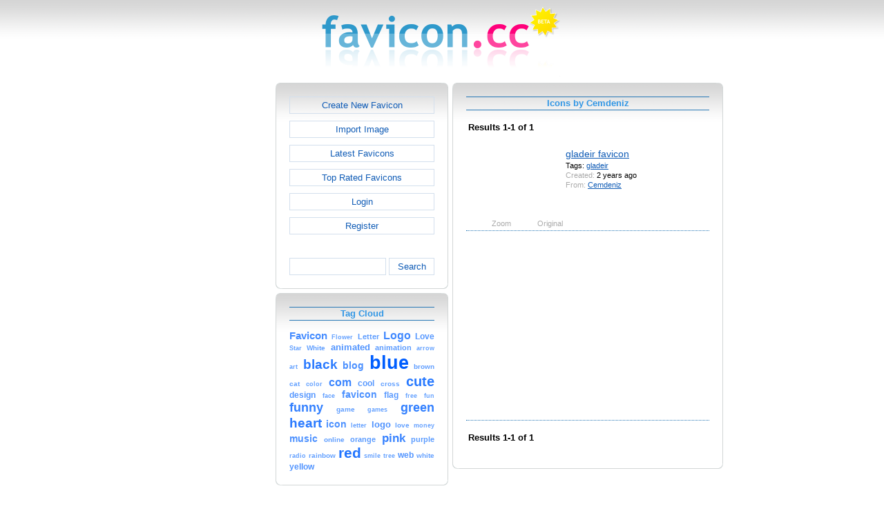

--- FILE ---
content_type: text/html; charset=utf-8
request_url: https://www.favicon.cc/?action=icon_list&user_id=677723
body_size: 2671
content:
<!DOCTYPE html><html><head><meta charset="utf-8"><link href="css/smoothness/jquery-ui.min.css" rel="stylesheet" type="text/css"><link href="css/smoothness/jquery-ui.theme.min.css" rel="stylesheet" type="text/css"><link href="css/smoothness/jquery-ui.structure.min.css" rel="stylesheet" type="text/css"><link href="css/style.css" rel="stylesheet" type="text/css">
<script async src="https://pagead2.googlesyndication.com/pagead/js/adsbygoogle.js?client=ca-pub-4145016001025405" crossorigin="anonymous"></script>
<script src="js/jquery/jquery-3.7.0.min.js"></script>
<script src="js/jquery/jquery-ui.min.js"></script>
<script src="star_rating/star_rating.js"></script>
<script src="color_picker/color_picker.js"></script>
<script src="js/image_editor.js"></script>
<link id="page_favicon" href="/favicon.ico" rel="icon" type="image/x-icon"><title>Icons by Cemdeniz - favicon.ico Generator</title><meta name="description" content="favicon.cc is a tool to create or download favicon.ico icons, that get displayed in the address bar of every browser."><meta name="keywords" content="favicon.ico, favicon, favicon generator, favicon editor, icons, free, creative commons, create, download"><meta name="robots" content="index,follow"><meta name="theme-color" content="#d5d5d5"><!-- (c) 2026 Copyright Xoron GmbH --></head><body><div><a href="/"><img src="images/favicon.cc/logo.png" alt="favicon.ico Generator" style="height: 105px; width: 350px;"></a></div><div style="text-align: center;"><div style="margin-left: auto; margin-right: auto; width: 820px;"><div style="width: 166px; float: left;"><div class="not-rounded-box" >	
		<script async src="https://pagead2.googlesyndication.com/pagead/js/adsbygoogle.js?client=ca-pub-4145016001025405"
		crossorigin="anonymous"></script>
		<ins class="adsbygoogle"
			style="display:inline-block;width:160px;height:600px"
			data-ad-client="ca-pub-4145016001025405"
			data-ad-slot="7226828822"></ins>
		<script>
		(adsbygoogle = window.adsbygoogle || []).push({});
		</script>
	</div></div><div style="float: left; width: 654px;"><div style="float: left;"><div><div class="rounded-box" ><div class="rounded-top"><div class="rounded-bottom"><div class="rounded-left"><div class="rounded-right"><div class="rounded-right-bottom"><div class="rounded-left-top"><div class="rounded-right-top"><div class="rounded-left-bottom"><div class="rounded-box-content"><div class="small_box" style="text-align: center;"><a class="fav_button" href="/">Create New Favicon</a><a class="fav_button" href="?action=import_request">Import Image</a><a class="fav_button" href="?action=icon_list">Latest Favicons</a><a class="fav_button" href="?action=icon_list&order_by_rating=1" >Top Rated Favicons</a><a class="fav_button" href="?action=personal_homepage">Login</a><a class="fav_button" href="?action=register_request&delayed_action=personal_homepage">Register</a><div style="height: 24px; text-align: left; width: 100px;"></div>
		<form id="search_form" method="get" action="?" accept-charset="utf-8">
			<input type="hidden" name="action" value="search" class="notranslate">
			<div class="search_box">
				<div>
						<input name="keywords" value="">
				</div>
				<div>
					<a class="fav_button" href="javascript: jQuery('#search_form').submit()" style=" margin-bottom: 0;">Search</a>
				</div>
				<div style="clear: both;"></div>
			</div>
		</form>
	</div></div></div></div></div></div></div></div></div></div></div></div><div><div class="rounded-box" ><div class="rounded-top"><div class="rounded-bottom"><div class="rounded-left"><div class="rounded-right"><div class="rounded-right-bottom"><div class="rounded-left-top"><div class="rounded-right-top"><div class="rounded-left-bottom"><div class="rounded-box-content"><div class="small_box"><h1>Tag Cloud</h1><div class="tag_cloud"><a href="?action=icon_list&tag_id=555"><span style="font-size: 1.12em; color: #458cff;">Favicon</span></a> <a href="?action=icon_list&tag_id=404"><span style="font-size: 0.68em; color: #67a3ff;">Flower</span></a> <a href="?action=icon_list&tag_id=196"><span style="font-size: 0.80em; color: #5e9dff;">Letter</span></a> <a href="?action=icon_list&tag_id=280"><span style="font-size: 1.17em; color: #4189ff;">Logo</span></a> <a href="?action=icon_list&tag_id=392"><span style="font-size: 0.88em; color: #5798ff;">Love</span></a> <a href="?action=icon_list&tag_id=321"><span style="font-size: 0.70em; color: #66a2ff;">Star</span></a> <a href="?action=icon_list&tag_id=361"><span style="font-size: 0.78em; color: #5f9eff;">White</span></a> <a href="?action=icon_list&tag_id=5666"><span style="font-size: 0.99em; color: #4f93ff;">animated</span></a> <a href="?action=icon_list&tag_id=3883"><span style="font-size: 0.81em; color: #5d9cff;">animation</span></a> <a href="?action=icon_list&tag_id=186"><span style="font-size: 0.68em; color: #67a3ff;">arrow</span></a> <a href="?action=icon_list&tag_id=121"><span style="font-size: 0.71em; color: #65a2ff;">art</span></a> <a href="?action=icon_list&tag_id=248"><span style="font-size: 1.46em; color: #2a7aff;">black</span></a> <a href="?action=icon_list&tag_id=534"><span style="font-size: 1.05em; color: #4b90ff;">blog</span></a> <a href="?action=icon_list&tag_id=33"><span style="font-size: 2.00em; color: #005eff;">blue</span></a> <a href="?action=icon_list&tag_id=471"><span style="font-size: 0.79em; color: #5f9dff;">brown</span></a> <a href="?action=icon_list&tag_id=249"><span style="font-size: 0.73em; color: #63a0ff;">cat</span></a> <a href="?action=icon_list&tag_id=446"><span style="font-size: 0.69em; color: #67a3ff;">color</span></a> <a href="?action=icon_list&tag_id=4609"><span style="font-size: 1.24em; color: #3b85ff;">com</span></a> <a href="?action=icon_list&tag_id=10"><span style="font-size: 0.87em; color: #5999ff;">cool</span></a> <a href="?action=icon_list&tag_id=188"><span style="font-size: 0.72em; color: #64a1ff;">cross</span></a> <a href="?action=icon_list&tag_id=1029"><span style="font-size: 1.47em; color: #297aff;">cute</span></a> <a href="?action=icon_list&tag_id=865"><span style="font-size: 0.91em; color: #5697ff;">design</span></a> <a href="?action=icon_list&tag_id=352"><span style="font-size: 0.71em; color: #65a1ff;">face</span></a> <a href="?action=icon_list&tag_id=52274"><span style="font-size: 1.03em; color: #4c91ff;">favicon</span></a> <a href="?action=icon_list&tag_id=138"><span style="font-size: 0.89em; color: #5798ff;">flag</span></a> <a href="?action=icon_list&tag_id=1004"><span style="font-size: 0.66em; color: #69a4ff;">free</span></a> <a href="?action=icon_list&tag_id=813"><span style="font-size: 0.68em; color: #67a3ff;">fun</span></a> <a href="?action=icon_list&tag_id=9"><span style="font-size: 1.35em; color: #3380ff;">funny</span></a> <a href="?action=icon_list&tag_id=75"><span style="font-size: 0.75em; color: #629fff;">game</span></a> <a href="?action=icon_list&tag_id=70"><span style="font-size: 0.71em; color: #65a1ff;">games</span></a> <a href="?action=icon_list&tag_id=34"><span style="font-size: 1.34em; color: #3380ff;">green</span></a> <a href="?action=icon_list&tag_id=157"><span style="font-size: 1.46em; color: #2a7aff;">heart</span></a> <a href="?action=icon_list&tag_id=443"><span style="font-size: 1.04em; color: #4b90ff;">icon</span></a> <a href="?action=icon_list&tag_id=52210"><span style="font-size: 0.71em; color: #65a1ff;">letter</span></a> <a href="?action=icon_list&tag_id=52259"><span style="font-size: 1.00em; color: #4e92ff;">logo</span></a> <a href="?action=icon_list&tag_id=52330"><span style="font-size: 0.76em; color: #619fff;">love</span></a> <a href="?action=icon_list&tag_id=886"><span style="font-size: 0.68em; color: #68a3ff;">money</span></a> <a href="?action=icon_list&tag_id=439"><span style="font-size: 1.02em; color: #4d91ff;">music</span></a> <a href="?action=icon_list&tag_id=1928"><span style="font-size: 0.77em; color: #609eff;">online</span></a> <a href="?action=icon_list&tag_id=185"><span style="font-size: 0.82em; color: #5c9cff;">orange</span></a> <a href="?action=icon_list&tag_id=68"><span style="font-size: 1.30em; color: #3782ff;">pink</span></a> <a href="?action=icon_list&tag_id=614"><span style="font-size: 0.82em; color: #5c9cff;">purple</span></a> <a href="?action=icon_list&tag_id=2361"><span style="font-size: 0.67em; color: #68a3ff;">radio</span></a> <a href="?action=icon_list&tag_id=338"><span style="font-size: 0.73em; color: #64a1ff;">rainbow</span></a> <a href="?action=icon_list&tag_id=7"><span style="font-size: 1.56em; color: #2275ff;">red</span></a> <a href="?action=icon_list&tag_id=485"><span style="font-size: 0.71em; color: #65a1ff;">smile</span></a> <a href="?action=icon_list&tag_id=232"><span style="font-size: 0.67em; color: #68a4ff;">tree</span></a> <a href="?action=icon_list&tag_id=759"><span style="font-size: 0.94em; color: #5395ff;">web</span></a> <a href="?action=icon_list&tag_id=52764"><span style="font-size: 0.73em; color: #64a0ff;">white</span></a> <a href="?action=icon_list&tag_id=8"><span style="font-size: 0.94em; color: #5395ff;">yellow</span></a> </div></div></div></div></div></div></div></div></div></div></div></div></div><div></div><div></div></div><div style="float: left;"><div><div class="rounded-box" ><div class="rounded-top"><div class="rounded-bottom"><div class="rounded-left"><div class="rounded-right"><div class="rounded-right-bottom"><div class="rounded-left-top"><div class="rounded-right-top"><div class="rounded-left-bottom"><div class="rounded-box-content"><div class="large_box"><div style="overflow: auto;"><h1>Icons by Cemdeniz</h1></div><div style="font-weight: bold; margin-bottom: 1em;"><table style="width: 100%;"><tr><td style="text-align: left;">Results 1-1 of 1</td></tr></table></div><div class="icon_row"><table style="text-align: center; padding: 0px;"><tbody><tr style="vertical-align: middle;"><td><a href="?action=icon&file_id=1001281"><img oncontextmenu="return false" src="favicon/281/1001/favicon.png" height="96" width="96" alt="" class="zoomed"></a></td><td><a href="?action=icon&file_id=1001281"><img oncontextmenu="return false" src="favicon/281/1001/favicon.png" height="16" width="16" alt=""></a></td><td colspan="1" rowspan="2" style="text-align: left; vertical-align: top;"><div style="max-width: 240px; overflow: auto;"><span style="font-size: 1.3em;"><a href="?action=icon&file_id=1001281">gladeir favicon</a></span></div><div style="max-width: 240px; overflow: auto;">Tags: <a href="?action=icon_list&tag_id=106894">gladeir</a> </div><div style="max-width: 240px; overflow: auto;"><span style="color: #AAAAAA;">Created:</span> 2 years ago</div><div style="max-width: 240px; overflow: auto;"><span style="color: #AAAAAA;">From:</span> <a href="?action=icon_list&user_id=677723">Cemdeniz</a></div></td></tr><tr><td><span style="color: #AAAAAA;">Zoom</span></td><td><span style="color: #AAAAAA;">Original</span></td></tr></tbody></table></div><div class="icon_row" style="width: 100%; text-align: center; margin-top: 1em; padding-bottom: 1em;">	
		<script async src="https://pagead2.googlesyndication.com/pagead/js/adsbygoogle.js?client=ca-pub-4145016001025405"
		crossorigin="anonymous"></script>
		<ins class="adsbygoogle"
			style="display:inline-block;width:300px;height:250px"
			data-ad-client="ca-pub-4145016001025405"
			data-ad-slot="2606985588"></ins>
		<script>
		(adsbygoogle = window.adsbygoogle || []).push({});
		</script>
	</div><div style="height: 1em;"></div><div style="font-weight: bold; margin-bottom: 1em;"><table style="width: 100%;"><tr><td style="text-align: left;">Results 1-1 of 1</td></tr></table></div></div></div></div></div></div></div></div></div></div></div></div></div></div><div style="clear: both;"></div></div><div style="clear: both;"></div></div></div>
		<div style="margin-top: 1em;">
	
			<hr>
			<span class="footer">
				&copy; 2026 Xoron GmbH
				- <a href="/">Home</a> 
				- <a rel="nofollow" href="/?action=about_us">About us</a>
				- <a rel="nofollow" href="/?action=privacy">Privacy</a>
				- <a rel="nofollow" href="/?action=terms_and_conditions">Terms and Conditions</a>
				- <a rel="nofollow" href="/?action=send_email_request">Contact</a>
			
			</span>
			<br>
		</div>
	</body></html>

--- FILE ---
content_type: text/html; charset=utf-8
request_url: https://www.google.com/recaptcha/api2/aframe
body_size: 268
content:
<!DOCTYPE HTML><html><head><meta http-equiv="content-type" content="text/html; charset=UTF-8"></head><body><script nonce="P4WE6aL798Zrww4dZzB_zg">/** Anti-fraud and anti-abuse applications only. See google.com/recaptcha */ try{var clients={'sodar':'https://pagead2.googlesyndication.com/pagead/sodar?'};window.addEventListener("message",function(a){try{if(a.source===window.parent){var b=JSON.parse(a.data);var c=clients[b['id']];if(c){var d=document.createElement('img');d.src=c+b['params']+'&rc='+(localStorage.getItem("rc::a")?sessionStorage.getItem("rc::b"):"");window.document.body.appendChild(d);sessionStorage.setItem("rc::e",parseInt(sessionStorage.getItem("rc::e")||0)+1);localStorage.setItem("rc::h",'1768734162160');}}}catch(b){}});window.parent.postMessage("_grecaptcha_ready", "*");}catch(b){}</script></body></html>